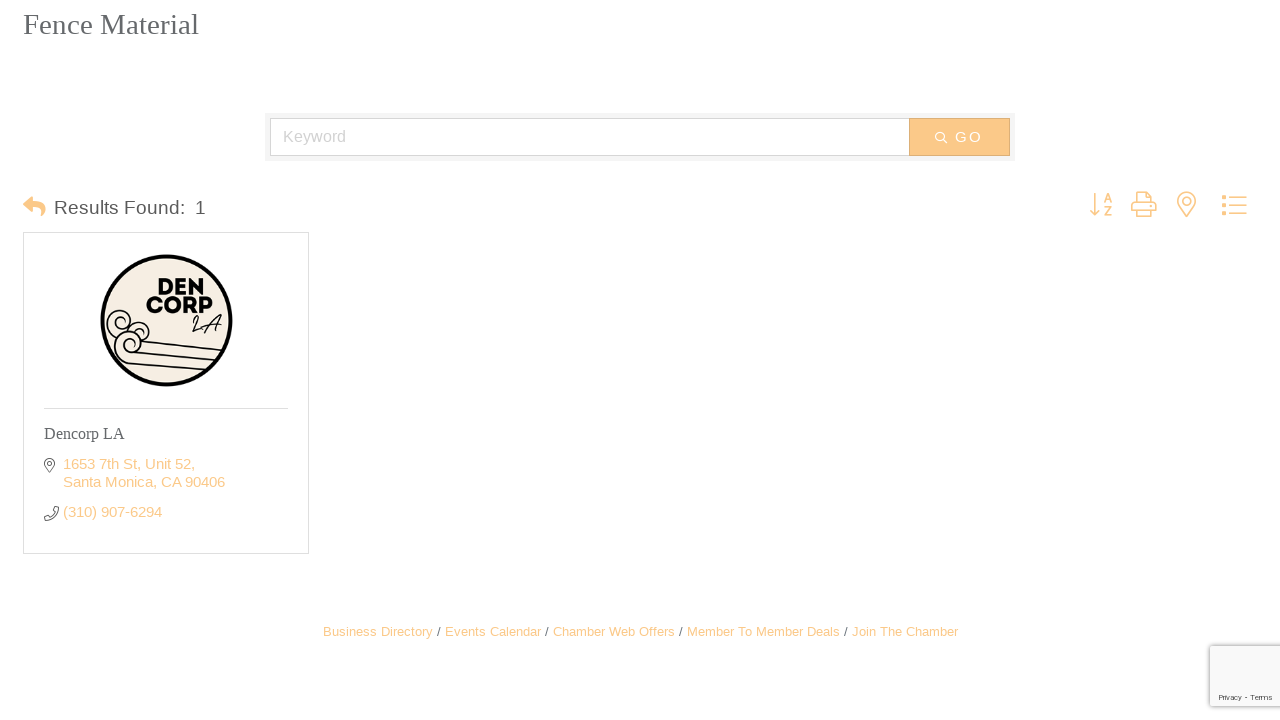

--- FILE ---
content_type: text/html; charset=utf-8
request_url: https://www.google.com/recaptcha/enterprise/anchor?ar=1&k=6LfI_T8rAAAAAMkWHrLP_GfSf3tLy9tKa839wcWa&co=aHR0cHM6Ly9tZW1iZXJzLnNtY2hhbWJlci56YW5pdHl1c2Fnb2xpdmV0ZXN0LmNvbTo0NDM.&hl=en&v=N67nZn4AqZkNcbeMu4prBgzg&size=invisible&anchor-ms=20000&execute-ms=30000&cb=slz0exytba17
body_size: 49681
content:
<!DOCTYPE HTML><html dir="ltr" lang="en"><head><meta http-equiv="Content-Type" content="text/html; charset=UTF-8">
<meta http-equiv="X-UA-Compatible" content="IE=edge">
<title>reCAPTCHA</title>
<style type="text/css">
/* cyrillic-ext */
@font-face {
  font-family: 'Roboto';
  font-style: normal;
  font-weight: 400;
  font-stretch: 100%;
  src: url(//fonts.gstatic.com/s/roboto/v48/KFO7CnqEu92Fr1ME7kSn66aGLdTylUAMa3GUBHMdazTgWw.woff2) format('woff2');
  unicode-range: U+0460-052F, U+1C80-1C8A, U+20B4, U+2DE0-2DFF, U+A640-A69F, U+FE2E-FE2F;
}
/* cyrillic */
@font-face {
  font-family: 'Roboto';
  font-style: normal;
  font-weight: 400;
  font-stretch: 100%;
  src: url(//fonts.gstatic.com/s/roboto/v48/KFO7CnqEu92Fr1ME7kSn66aGLdTylUAMa3iUBHMdazTgWw.woff2) format('woff2');
  unicode-range: U+0301, U+0400-045F, U+0490-0491, U+04B0-04B1, U+2116;
}
/* greek-ext */
@font-face {
  font-family: 'Roboto';
  font-style: normal;
  font-weight: 400;
  font-stretch: 100%;
  src: url(//fonts.gstatic.com/s/roboto/v48/KFO7CnqEu92Fr1ME7kSn66aGLdTylUAMa3CUBHMdazTgWw.woff2) format('woff2');
  unicode-range: U+1F00-1FFF;
}
/* greek */
@font-face {
  font-family: 'Roboto';
  font-style: normal;
  font-weight: 400;
  font-stretch: 100%;
  src: url(//fonts.gstatic.com/s/roboto/v48/KFO7CnqEu92Fr1ME7kSn66aGLdTylUAMa3-UBHMdazTgWw.woff2) format('woff2');
  unicode-range: U+0370-0377, U+037A-037F, U+0384-038A, U+038C, U+038E-03A1, U+03A3-03FF;
}
/* math */
@font-face {
  font-family: 'Roboto';
  font-style: normal;
  font-weight: 400;
  font-stretch: 100%;
  src: url(//fonts.gstatic.com/s/roboto/v48/KFO7CnqEu92Fr1ME7kSn66aGLdTylUAMawCUBHMdazTgWw.woff2) format('woff2');
  unicode-range: U+0302-0303, U+0305, U+0307-0308, U+0310, U+0312, U+0315, U+031A, U+0326-0327, U+032C, U+032F-0330, U+0332-0333, U+0338, U+033A, U+0346, U+034D, U+0391-03A1, U+03A3-03A9, U+03B1-03C9, U+03D1, U+03D5-03D6, U+03F0-03F1, U+03F4-03F5, U+2016-2017, U+2034-2038, U+203C, U+2040, U+2043, U+2047, U+2050, U+2057, U+205F, U+2070-2071, U+2074-208E, U+2090-209C, U+20D0-20DC, U+20E1, U+20E5-20EF, U+2100-2112, U+2114-2115, U+2117-2121, U+2123-214F, U+2190, U+2192, U+2194-21AE, U+21B0-21E5, U+21F1-21F2, U+21F4-2211, U+2213-2214, U+2216-22FF, U+2308-230B, U+2310, U+2319, U+231C-2321, U+2336-237A, U+237C, U+2395, U+239B-23B7, U+23D0, U+23DC-23E1, U+2474-2475, U+25AF, U+25B3, U+25B7, U+25BD, U+25C1, U+25CA, U+25CC, U+25FB, U+266D-266F, U+27C0-27FF, U+2900-2AFF, U+2B0E-2B11, U+2B30-2B4C, U+2BFE, U+3030, U+FF5B, U+FF5D, U+1D400-1D7FF, U+1EE00-1EEFF;
}
/* symbols */
@font-face {
  font-family: 'Roboto';
  font-style: normal;
  font-weight: 400;
  font-stretch: 100%;
  src: url(//fonts.gstatic.com/s/roboto/v48/KFO7CnqEu92Fr1ME7kSn66aGLdTylUAMaxKUBHMdazTgWw.woff2) format('woff2');
  unicode-range: U+0001-000C, U+000E-001F, U+007F-009F, U+20DD-20E0, U+20E2-20E4, U+2150-218F, U+2190, U+2192, U+2194-2199, U+21AF, U+21E6-21F0, U+21F3, U+2218-2219, U+2299, U+22C4-22C6, U+2300-243F, U+2440-244A, U+2460-24FF, U+25A0-27BF, U+2800-28FF, U+2921-2922, U+2981, U+29BF, U+29EB, U+2B00-2BFF, U+4DC0-4DFF, U+FFF9-FFFB, U+10140-1018E, U+10190-1019C, U+101A0, U+101D0-101FD, U+102E0-102FB, U+10E60-10E7E, U+1D2C0-1D2D3, U+1D2E0-1D37F, U+1F000-1F0FF, U+1F100-1F1AD, U+1F1E6-1F1FF, U+1F30D-1F30F, U+1F315, U+1F31C, U+1F31E, U+1F320-1F32C, U+1F336, U+1F378, U+1F37D, U+1F382, U+1F393-1F39F, U+1F3A7-1F3A8, U+1F3AC-1F3AF, U+1F3C2, U+1F3C4-1F3C6, U+1F3CA-1F3CE, U+1F3D4-1F3E0, U+1F3ED, U+1F3F1-1F3F3, U+1F3F5-1F3F7, U+1F408, U+1F415, U+1F41F, U+1F426, U+1F43F, U+1F441-1F442, U+1F444, U+1F446-1F449, U+1F44C-1F44E, U+1F453, U+1F46A, U+1F47D, U+1F4A3, U+1F4B0, U+1F4B3, U+1F4B9, U+1F4BB, U+1F4BF, U+1F4C8-1F4CB, U+1F4D6, U+1F4DA, U+1F4DF, U+1F4E3-1F4E6, U+1F4EA-1F4ED, U+1F4F7, U+1F4F9-1F4FB, U+1F4FD-1F4FE, U+1F503, U+1F507-1F50B, U+1F50D, U+1F512-1F513, U+1F53E-1F54A, U+1F54F-1F5FA, U+1F610, U+1F650-1F67F, U+1F687, U+1F68D, U+1F691, U+1F694, U+1F698, U+1F6AD, U+1F6B2, U+1F6B9-1F6BA, U+1F6BC, U+1F6C6-1F6CF, U+1F6D3-1F6D7, U+1F6E0-1F6EA, U+1F6F0-1F6F3, U+1F6F7-1F6FC, U+1F700-1F7FF, U+1F800-1F80B, U+1F810-1F847, U+1F850-1F859, U+1F860-1F887, U+1F890-1F8AD, U+1F8B0-1F8BB, U+1F8C0-1F8C1, U+1F900-1F90B, U+1F93B, U+1F946, U+1F984, U+1F996, U+1F9E9, U+1FA00-1FA6F, U+1FA70-1FA7C, U+1FA80-1FA89, U+1FA8F-1FAC6, U+1FACE-1FADC, U+1FADF-1FAE9, U+1FAF0-1FAF8, U+1FB00-1FBFF;
}
/* vietnamese */
@font-face {
  font-family: 'Roboto';
  font-style: normal;
  font-weight: 400;
  font-stretch: 100%;
  src: url(//fonts.gstatic.com/s/roboto/v48/KFO7CnqEu92Fr1ME7kSn66aGLdTylUAMa3OUBHMdazTgWw.woff2) format('woff2');
  unicode-range: U+0102-0103, U+0110-0111, U+0128-0129, U+0168-0169, U+01A0-01A1, U+01AF-01B0, U+0300-0301, U+0303-0304, U+0308-0309, U+0323, U+0329, U+1EA0-1EF9, U+20AB;
}
/* latin-ext */
@font-face {
  font-family: 'Roboto';
  font-style: normal;
  font-weight: 400;
  font-stretch: 100%;
  src: url(//fonts.gstatic.com/s/roboto/v48/KFO7CnqEu92Fr1ME7kSn66aGLdTylUAMa3KUBHMdazTgWw.woff2) format('woff2');
  unicode-range: U+0100-02BA, U+02BD-02C5, U+02C7-02CC, U+02CE-02D7, U+02DD-02FF, U+0304, U+0308, U+0329, U+1D00-1DBF, U+1E00-1E9F, U+1EF2-1EFF, U+2020, U+20A0-20AB, U+20AD-20C0, U+2113, U+2C60-2C7F, U+A720-A7FF;
}
/* latin */
@font-face {
  font-family: 'Roboto';
  font-style: normal;
  font-weight: 400;
  font-stretch: 100%;
  src: url(//fonts.gstatic.com/s/roboto/v48/KFO7CnqEu92Fr1ME7kSn66aGLdTylUAMa3yUBHMdazQ.woff2) format('woff2');
  unicode-range: U+0000-00FF, U+0131, U+0152-0153, U+02BB-02BC, U+02C6, U+02DA, U+02DC, U+0304, U+0308, U+0329, U+2000-206F, U+20AC, U+2122, U+2191, U+2193, U+2212, U+2215, U+FEFF, U+FFFD;
}
/* cyrillic-ext */
@font-face {
  font-family: 'Roboto';
  font-style: normal;
  font-weight: 500;
  font-stretch: 100%;
  src: url(//fonts.gstatic.com/s/roboto/v48/KFO7CnqEu92Fr1ME7kSn66aGLdTylUAMa3GUBHMdazTgWw.woff2) format('woff2');
  unicode-range: U+0460-052F, U+1C80-1C8A, U+20B4, U+2DE0-2DFF, U+A640-A69F, U+FE2E-FE2F;
}
/* cyrillic */
@font-face {
  font-family: 'Roboto';
  font-style: normal;
  font-weight: 500;
  font-stretch: 100%;
  src: url(//fonts.gstatic.com/s/roboto/v48/KFO7CnqEu92Fr1ME7kSn66aGLdTylUAMa3iUBHMdazTgWw.woff2) format('woff2');
  unicode-range: U+0301, U+0400-045F, U+0490-0491, U+04B0-04B1, U+2116;
}
/* greek-ext */
@font-face {
  font-family: 'Roboto';
  font-style: normal;
  font-weight: 500;
  font-stretch: 100%;
  src: url(//fonts.gstatic.com/s/roboto/v48/KFO7CnqEu92Fr1ME7kSn66aGLdTylUAMa3CUBHMdazTgWw.woff2) format('woff2');
  unicode-range: U+1F00-1FFF;
}
/* greek */
@font-face {
  font-family: 'Roboto';
  font-style: normal;
  font-weight: 500;
  font-stretch: 100%;
  src: url(//fonts.gstatic.com/s/roboto/v48/KFO7CnqEu92Fr1ME7kSn66aGLdTylUAMa3-UBHMdazTgWw.woff2) format('woff2');
  unicode-range: U+0370-0377, U+037A-037F, U+0384-038A, U+038C, U+038E-03A1, U+03A3-03FF;
}
/* math */
@font-face {
  font-family: 'Roboto';
  font-style: normal;
  font-weight: 500;
  font-stretch: 100%;
  src: url(//fonts.gstatic.com/s/roboto/v48/KFO7CnqEu92Fr1ME7kSn66aGLdTylUAMawCUBHMdazTgWw.woff2) format('woff2');
  unicode-range: U+0302-0303, U+0305, U+0307-0308, U+0310, U+0312, U+0315, U+031A, U+0326-0327, U+032C, U+032F-0330, U+0332-0333, U+0338, U+033A, U+0346, U+034D, U+0391-03A1, U+03A3-03A9, U+03B1-03C9, U+03D1, U+03D5-03D6, U+03F0-03F1, U+03F4-03F5, U+2016-2017, U+2034-2038, U+203C, U+2040, U+2043, U+2047, U+2050, U+2057, U+205F, U+2070-2071, U+2074-208E, U+2090-209C, U+20D0-20DC, U+20E1, U+20E5-20EF, U+2100-2112, U+2114-2115, U+2117-2121, U+2123-214F, U+2190, U+2192, U+2194-21AE, U+21B0-21E5, U+21F1-21F2, U+21F4-2211, U+2213-2214, U+2216-22FF, U+2308-230B, U+2310, U+2319, U+231C-2321, U+2336-237A, U+237C, U+2395, U+239B-23B7, U+23D0, U+23DC-23E1, U+2474-2475, U+25AF, U+25B3, U+25B7, U+25BD, U+25C1, U+25CA, U+25CC, U+25FB, U+266D-266F, U+27C0-27FF, U+2900-2AFF, U+2B0E-2B11, U+2B30-2B4C, U+2BFE, U+3030, U+FF5B, U+FF5D, U+1D400-1D7FF, U+1EE00-1EEFF;
}
/* symbols */
@font-face {
  font-family: 'Roboto';
  font-style: normal;
  font-weight: 500;
  font-stretch: 100%;
  src: url(//fonts.gstatic.com/s/roboto/v48/KFO7CnqEu92Fr1ME7kSn66aGLdTylUAMaxKUBHMdazTgWw.woff2) format('woff2');
  unicode-range: U+0001-000C, U+000E-001F, U+007F-009F, U+20DD-20E0, U+20E2-20E4, U+2150-218F, U+2190, U+2192, U+2194-2199, U+21AF, U+21E6-21F0, U+21F3, U+2218-2219, U+2299, U+22C4-22C6, U+2300-243F, U+2440-244A, U+2460-24FF, U+25A0-27BF, U+2800-28FF, U+2921-2922, U+2981, U+29BF, U+29EB, U+2B00-2BFF, U+4DC0-4DFF, U+FFF9-FFFB, U+10140-1018E, U+10190-1019C, U+101A0, U+101D0-101FD, U+102E0-102FB, U+10E60-10E7E, U+1D2C0-1D2D3, U+1D2E0-1D37F, U+1F000-1F0FF, U+1F100-1F1AD, U+1F1E6-1F1FF, U+1F30D-1F30F, U+1F315, U+1F31C, U+1F31E, U+1F320-1F32C, U+1F336, U+1F378, U+1F37D, U+1F382, U+1F393-1F39F, U+1F3A7-1F3A8, U+1F3AC-1F3AF, U+1F3C2, U+1F3C4-1F3C6, U+1F3CA-1F3CE, U+1F3D4-1F3E0, U+1F3ED, U+1F3F1-1F3F3, U+1F3F5-1F3F7, U+1F408, U+1F415, U+1F41F, U+1F426, U+1F43F, U+1F441-1F442, U+1F444, U+1F446-1F449, U+1F44C-1F44E, U+1F453, U+1F46A, U+1F47D, U+1F4A3, U+1F4B0, U+1F4B3, U+1F4B9, U+1F4BB, U+1F4BF, U+1F4C8-1F4CB, U+1F4D6, U+1F4DA, U+1F4DF, U+1F4E3-1F4E6, U+1F4EA-1F4ED, U+1F4F7, U+1F4F9-1F4FB, U+1F4FD-1F4FE, U+1F503, U+1F507-1F50B, U+1F50D, U+1F512-1F513, U+1F53E-1F54A, U+1F54F-1F5FA, U+1F610, U+1F650-1F67F, U+1F687, U+1F68D, U+1F691, U+1F694, U+1F698, U+1F6AD, U+1F6B2, U+1F6B9-1F6BA, U+1F6BC, U+1F6C6-1F6CF, U+1F6D3-1F6D7, U+1F6E0-1F6EA, U+1F6F0-1F6F3, U+1F6F7-1F6FC, U+1F700-1F7FF, U+1F800-1F80B, U+1F810-1F847, U+1F850-1F859, U+1F860-1F887, U+1F890-1F8AD, U+1F8B0-1F8BB, U+1F8C0-1F8C1, U+1F900-1F90B, U+1F93B, U+1F946, U+1F984, U+1F996, U+1F9E9, U+1FA00-1FA6F, U+1FA70-1FA7C, U+1FA80-1FA89, U+1FA8F-1FAC6, U+1FACE-1FADC, U+1FADF-1FAE9, U+1FAF0-1FAF8, U+1FB00-1FBFF;
}
/* vietnamese */
@font-face {
  font-family: 'Roboto';
  font-style: normal;
  font-weight: 500;
  font-stretch: 100%;
  src: url(//fonts.gstatic.com/s/roboto/v48/KFO7CnqEu92Fr1ME7kSn66aGLdTylUAMa3OUBHMdazTgWw.woff2) format('woff2');
  unicode-range: U+0102-0103, U+0110-0111, U+0128-0129, U+0168-0169, U+01A0-01A1, U+01AF-01B0, U+0300-0301, U+0303-0304, U+0308-0309, U+0323, U+0329, U+1EA0-1EF9, U+20AB;
}
/* latin-ext */
@font-face {
  font-family: 'Roboto';
  font-style: normal;
  font-weight: 500;
  font-stretch: 100%;
  src: url(//fonts.gstatic.com/s/roboto/v48/KFO7CnqEu92Fr1ME7kSn66aGLdTylUAMa3KUBHMdazTgWw.woff2) format('woff2');
  unicode-range: U+0100-02BA, U+02BD-02C5, U+02C7-02CC, U+02CE-02D7, U+02DD-02FF, U+0304, U+0308, U+0329, U+1D00-1DBF, U+1E00-1E9F, U+1EF2-1EFF, U+2020, U+20A0-20AB, U+20AD-20C0, U+2113, U+2C60-2C7F, U+A720-A7FF;
}
/* latin */
@font-face {
  font-family: 'Roboto';
  font-style: normal;
  font-weight: 500;
  font-stretch: 100%;
  src: url(//fonts.gstatic.com/s/roboto/v48/KFO7CnqEu92Fr1ME7kSn66aGLdTylUAMa3yUBHMdazQ.woff2) format('woff2');
  unicode-range: U+0000-00FF, U+0131, U+0152-0153, U+02BB-02BC, U+02C6, U+02DA, U+02DC, U+0304, U+0308, U+0329, U+2000-206F, U+20AC, U+2122, U+2191, U+2193, U+2212, U+2215, U+FEFF, U+FFFD;
}
/* cyrillic-ext */
@font-face {
  font-family: 'Roboto';
  font-style: normal;
  font-weight: 900;
  font-stretch: 100%;
  src: url(//fonts.gstatic.com/s/roboto/v48/KFO7CnqEu92Fr1ME7kSn66aGLdTylUAMa3GUBHMdazTgWw.woff2) format('woff2');
  unicode-range: U+0460-052F, U+1C80-1C8A, U+20B4, U+2DE0-2DFF, U+A640-A69F, U+FE2E-FE2F;
}
/* cyrillic */
@font-face {
  font-family: 'Roboto';
  font-style: normal;
  font-weight: 900;
  font-stretch: 100%;
  src: url(//fonts.gstatic.com/s/roboto/v48/KFO7CnqEu92Fr1ME7kSn66aGLdTylUAMa3iUBHMdazTgWw.woff2) format('woff2');
  unicode-range: U+0301, U+0400-045F, U+0490-0491, U+04B0-04B1, U+2116;
}
/* greek-ext */
@font-face {
  font-family: 'Roboto';
  font-style: normal;
  font-weight: 900;
  font-stretch: 100%;
  src: url(//fonts.gstatic.com/s/roboto/v48/KFO7CnqEu92Fr1ME7kSn66aGLdTylUAMa3CUBHMdazTgWw.woff2) format('woff2');
  unicode-range: U+1F00-1FFF;
}
/* greek */
@font-face {
  font-family: 'Roboto';
  font-style: normal;
  font-weight: 900;
  font-stretch: 100%;
  src: url(//fonts.gstatic.com/s/roboto/v48/KFO7CnqEu92Fr1ME7kSn66aGLdTylUAMa3-UBHMdazTgWw.woff2) format('woff2');
  unicode-range: U+0370-0377, U+037A-037F, U+0384-038A, U+038C, U+038E-03A1, U+03A3-03FF;
}
/* math */
@font-face {
  font-family: 'Roboto';
  font-style: normal;
  font-weight: 900;
  font-stretch: 100%;
  src: url(//fonts.gstatic.com/s/roboto/v48/KFO7CnqEu92Fr1ME7kSn66aGLdTylUAMawCUBHMdazTgWw.woff2) format('woff2');
  unicode-range: U+0302-0303, U+0305, U+0307-0308, U+0310, U+0312, U+0315, U+031A, U+0326-0327, U+032C, U+032F-0330, U+0332-0333, U+0338, U+033A, U+0346, U+034D, U+0391-03A1, U+03A3-03A9, U+03B1-03C9, U+03D1, U+03D5-03D6, U+03F0-03F1, U+03F4-03F5, U+2016-2017, U+2034-2038, U+203C, U+2040, U+2043, U+2047, U+2050, U+2057, U+205F, U+2070-2071, U+2074-208E, U+2090-209C, U+20D0-20DC, U+20E1, U+20E5-20EF, U+2100-2112, U+2114-2115, U+2117-2121, U+2123-214F, U+2190, U+2192, U+2194-21AE, U+21B0-21E5, U+21F1-21F2, U+21F4-2211, U+2213-2214, U+2216-22FF, U+2308-230B, U+2310, U+2319, U+231C-2321, U+2336-237A, U+237C, U+2395, U+239B-23B7, U+23D0, U+23DC-23E1, U+2474-2475, U+25AF, U+25B3, U+25B7, U+25BD, U+25C1, U+25CA, U+25CC, U+25FB, U+266D-266F, U+27C0-27FF, U+2900-2AFF, U+2B0E-2B11, U+2B30-2B4C, U+2BFE, U+3030, U+FF5B, U+FF5D, U+1D400-1D7FF, U+1EE00-1EEFF;
}
/* symbols */
@font-face {
  font-family: 'Roboto';
  font-style: normal;
  font-weight: 900;
  font-stretch: 100%;
  src: url(//fonts.gstatic.com/s/roboto/v48/KFO7CnqEu92Fr1ME7kSn66aGLdTylUAMaxKUBHMdazTgWw.woff2) format('woff2');
  unicode-range: U+0001-000C, U+000E-001F, U+007F-009F, U+20DD-20E0, U+20E2-20E4, U+2150-218F, U+2190, U+2192, U+2194-2199, U+21AF, U+21E6-21F0, U+21F3, U+2218-2219, U+2299, U+22C4-22C6, U+2300-243F, U+2440-244A, U+2460-24FF, U+25A0-27BF, U+2800-28FF, U+2921-2922, U+2981, U+29BF, U+29EB, U+2B00-2BFF, U+4DC0-4DFF, U+FFF9-FFFB, U+10140-1018E, U+10190-1019C, U+101A0, U+101D0-101FD, U+102E0-102FB, U+10E60-10E7E, U+1D2C0-1D2D3, U+1D2E0-1D37F, U+1F000-1F0FF, U+1F100-1F1AD, U+1F1E6-1F1FF, U+1F30D-1F30F, U+1F315, U+1F31C, U+1F31E, U+1F320-1F32C, U+1F336, U+1F378, U+1F37D, U+1F382, U+1F393-1F39F, U+1F3A7-1F3A8, U+1F3AC-1F3AF, U+1F3C2, U+1F3C4-1F3C6, U+1F3CA-1F3CE, U+1F3D4-1F3E0, U+1F3ED, U+1F3F1-1F3F3, U+1F3F5-1F3F7, U+1F408, U+1F415, U+1F41F, U+1F426, U+1F43F, U+1F441-1F442, U+1F444, U+1F446-1F449, U+1F44C-1F44E, U+1F453, U+1F46A, U+1F47D, U+1F4A3, U+1F4B0, U+1F4B3, U+1F4B9, U+1F4BB, U+1F4BF, U+1F4C8-1F4CB, U+1F4D6, U+1F4DA, U+1F4DF, U+1F4E3-1F4E6, U+1F4EA-1F4ED, U+1F4F7, U+1F4F9-1F4FB, U+1F4FD-1F4FE, U+1F503, U+1F507-1F50B, U+1F50D, U+1F512-1F513, U+1F53E-1F54A, U+1F54F-1F5FA, U+1F610, U+1F650-1F67F, U+1F687, U+1F68D, U+1F691, U+1F694, U+1F698, U+1F6AD, U+1F6B2, U+1F6B9-1F6BA, U+1F6BC, U+1F6C6-1F6CF, U+1F6D3-1F6D7, U+1F6E0-1F6EA, U+1F6F0-1F6F3, U+1F6F7-1F6FC, U+1F700-1F7FF, U+1F800-1F80B, U+1F810-1F847, U+1F850-1F859, U+1F860-1F887, U+1F890-1F8AD, U+1F8B0-1F8BB, U+1F8C0-1F8C1, U+1F900-1F90B, U+1F93B, U+1F946, U+1F984, U+1F996, U+1F9E9, U+1FA00-1FA6F, U+1FA70-1FA7C, U+1FA80-1FA89, U+1FA8F-1FAC6, U+1FACE-1FADC, U+1FADF-1FAE9, U+1FAF0-1FAF8, U+1FB00-1FBFF;
}
/* vietnamese */
@font-face {
  font-family: 'Roboto';
  font-style: normal;
  font-weight: 900;
  font-stretch: 100%;
  src: url(//fonts.gstatic.com/s/roboto/v48/KFO7CnqEu92Fr1ME7kSn66aGLdTylUAMa3OUBHMdazTgWw.woff2) format('woff2');
  unicode-range: U+0102-0103, U+0110-0111, U+0128-0129, U+0168-0169, U+01A0-01A1, U+01AF-01B0, U+0300-0301, U+0303-0304, U+0308-0309, U+0323, U+0329, U+1EA0-1EF9, U+20AB;
}
/* latin-ext */
@font-face {
  font-family: 'Roboto';
  font-style: normal;
  font-weight: 900;
  font-stretch: 100%;
  src: url(//fonts.gstatic.com/s/roboto/v48/KFO7CnqEu92Fr1ME7kSn66aGLdTylUAMa3KUBHMdazTgWw.woff2) format('woff2');
  unicode-range: U+0100-02BA, U+02BD-02C5, U+02C7-02CC, U+02CE-02D7, U+02DD-02FF, U+0304, U+0308, U+0329, U+1D00-1DBF, U+1E00-1E9F, U+1EF2-1EFF, U+2020, U+20A0-20AB, U+20AD-20C0, U+2113, U+2C60-2C7F, U+A720-A7FF;
}
/* latin */
@font-face {
  font-family: 'Roboto';
  font-style: normal;
  font-weight: 900;
  font-stretch: 100%;
  src: url(//fonts.gstatic.com/s/roboto/v48/KFO7CnqEu92Fr1ME7kSn66aGLdTylUAMa3yUBHMdazQ.woff2) format('woff2');
  unicode-range: U+0000-00FF, U+0131, U+0152-0153, U+02BB-02BC, U+02C6, U+02DA, U+02DC, U+0304, U+0308, U+0329, U+2000-206F, U+20AC, U+2122, U+2191, U+2193, U+2212, U+2215, U+FEFF, U+FFFD;
}

</style>
<link rel="stylesheet" type="text/css" href="https://www.gstatic.com/recaptcha/releases/N67nZn4AqZkNcbeMu4prBgzg/styles__ltr.css">
<script nonce="z8LZraIFIbEEWTUgEY1Q8w" type="text/javascript">window['__recaptcha_api'] = 'https://www.google.com/recaptcha/enterprise/';</script>
<script type="text/javascript" src="https://www.gstatic.com/recaptcha/releases/N67nZn4AqZkNcbeMu4prBgzg/recaptcha__en.js" nonce="z8LZraIFIbEEWTUgEY1Q8w">
      
    </script></head>
<body><div id="rc-anchor-alert" class="rc-anchor-alert"></div>
<input type="hidden" id="recaptcha-token" value="[base64]">
<script type="text/javascript" nonce="z8LZraIFIbEEWTUgEY1Q8w">
      recaptcha.anchor.Main.init("[\x22ainput\x22,[\x22bgdata\x22,\x22\x22,\[base64]/[base64]/[base64]/[base64]/[base64]/[base64]/KGcoTywyNTMsTy5PKSxVRyhPLEMpKTpnKE8sMjUzLEMpLE8pKSxsKSksTykpfSxieT1mdW5jdGlvbihDLE8sdSxsKXtmb3IobD0odT1SKEMpLDApO08+MDtPLS0pbD1sPDw4fFooQyk7ZyhDLHUsbCl9LFVHPWZ1bmN0aW9uKEMsTyl7Qy5pLmxlbmd0aD4xMDQ/[base64]/[base64]/[base64]/[base64]/[base64]/[base64]/[base64]\\u003d\x22,\[base64]\\u003d\\u003d\x22,\x22w57Du8K2I8KFw5xcw4UzDcKtwqQ+woXDtxRUDAZlwqwDw4fDtsKIwq3CrWN+wrtpw4rDqnHDvsOJwrokUsOBLzjClmE6Ym/DrsOvGsKxw4FQXHbChT8+SMOLw73CssKbw7vCjMKJwr3CoMO8EgzCssKGc8KiwqbCuDJfAcO4w5TCg8KrwqnCrFvCh8OOKDZeacO8C8KqXwpycMOFDh/Cg8KAJhQTw4U7YkVIwoHCmcOGw7/DrMOcTxJRwqIFwokHw4TDkw8/woAOwrHCpMOLSsKRw5LClFbCqcKRIRM1QMKXw5/[base64]/Dplx/M2F2w4HCmQcjTlN5LwTCjV5Dw4zDnELCgTzDusKuwpjDjkk8wrJAV8Oxw5DDs8KPwrfDhEsxw6dAw5/DvcKcAWA5wqDDrsO6wr3CoxzCgsO7MQpwwpptUQEsw5fDnB8Tw6BGw5wmWsKlfWADwqhaCcOKw6oHH8KqwoDDtcOpwpoKw5DCv8OZWsKUw7TDgcOSM8OwXMKOw5QewqPDmTFyL0rChDANBRTDtsK1wozDlMOiwrzCgMONwr/Ci09uw4PDlcKXw7XDuxVTI8O8QigGYBHDnzzDuEfCscK9c8OBexUtHsOfw4lbR8KSI8OVwrAOFcKxwqbDtcKpwpYwWX4BRmwuwrDDthIKOMKGYl3DqcOsWVjDtz/[base64]/Dn8Kjw54Kw5h5AMOyVMOZQcKowqlbDgdgdcKOf8OuwrXClExiOHjDicOpJBRjc8KxccO4JBdZAMKEwrpfw6ViDkfCr3sJwrrDmB5OcglHw7fDmsKYwrkUBG/DpMOkwqcBehVZw4YYw5V/[base64]/w5vDvsKMwr0IGFjDhUXDisOqMmrCicOIw7olB8O2wq7DtiARw5g6woLCoMOIw70rw45lDHHClzonw68vwp/DvMOjKFvDl3MRMG3CtMOuwrcuwqTCm17DrMOQw4XCt8KzEQ0awoZ6w5MYA8OuBsK4w6TCscOgwoPCqMOZwqIERk3Cgk98HD9vw49CCsKjw7BuwqhpwqvDmMKqSMOcHBPDnEzDsnTClMOBeW47w7jCkcOmeGzDhV8wwprCk8KBw7TDr048wpMSOELCncO/wpdxwqlZwoU4wojChBDDhsKFUB7Dsl0iPTLDqcObw7nCtsKoLEhswoHDtsOtwrdLw6cmw6NHETjDplvDsMK0wprDl8K2w7oDw4fCmVnChghCwr/CvMKKUgVMwoUfw6TCvU8SUMOue8OnE8OvRMOpw7/DmlXDr8Kpw57Co1QeEcKGKsK7NUbDlBtfecKUcMKfw6HDkVgsRzXDkcKRwqXDmsKIwq44JQrDpi3Cm3USP0w7w5hVFsOQw4bDscK/[base64]/worDp340wprCtsKTw6nDrX3DtWXDqyDCulUAwrXCslsLKcKDCS/DrMOML8KDw7zCoTMHQsKUNkbDu2fCvRQww5xvw6DCjAXDl0PDqmzCq2REYcOkAMKEJ8OPe3LDo8Omwp97w7TDq8ObwqnCmMO4wr3CksOLwp3DmsOJw6o4Q3JZZF3CrsK0FE1Lwq8Vw4gXwrfCnjvCp8OlD13CoSDCknvCqEJfeQPDmAR5ZhExwr8dw5YXRw/DncOGw5jDvsOMEDlPw6J3EsKVw7cXwrJ1VcKNw7jCij4rw6t1woLDhApWw5ZcwpPDoRzDgG3CiMO/w57CjsKbZsO/woHDg1IPwpMGwq9Mwr9tfcO1w7RAL05aNCvDpE/CjMOzw6fCqhLDpMKRMBfDmMKUw7bCs8Ojw6HClcKiwqgSwqIawppYSQZ+w6dtwoQywqrDkz/[base64]/wo8Rw51nw6VOFsOERFTClHRLw6IwDWNUIW/[base64]/VcKtIsKnwqTDmRDDt8KoQ3taPcOSwpJGwq3CmXZYecKOwpIKMTvCgQR6Y0ccTW3DkcKCw6nDlV/[base64]/JcOpXcO6wpdtW8KAXsK7wq50wqLCnsORw6jDjmHDrsO9VQYEQ8Ouwp/DhMOUAcOSwrTCikEqw7sXw6pAwoLDpUXDqMOkQMKvUsKeWcOjCcKYJsOGw7XDt2jDtcKQw4LCsVrCtU/[base64]/DqA7DiCjCqMK+wpLCijQCwrnCrnHChxnCr8KPAsOBdsKuwpjCpMOyFcKqw5/CjcOhA8KDw6oYw6c6XcOHNMKVBMOxwpc3B03Ct8OswqnDih18UFjChcOyJMOYwr1QEsKCw7TDlsK+wpTCjcKIwoTCnzbCrcO/XcKQPcO+R8K3wrhrHMOuwo5Zw7ZOw5FITEXDqsOLHcO7AxPDosKhw7vCmkoWwqMlcyApwprDoBrCu8Kzw7wawodfFSXCocO3PcOGVzMhAMO3w5nCjEPDoUvCq8OdfMOqwrtPw7/DvS5yw59fw7fDmMKncWMMw5xLcsKJD8OlFDJpw4TDk8OaZAJ1wrbCoWs0w7YcF8O6wqI2wq4Kw4pNJ8Ksw5c4w6UHXwJlLsO6wr45woTCvXcDLEbDsht/wqPDkcK2wrUuwoHDtVVtd8KxUMKZa0MNw74uw5fClcOTJMOqwpMsw50Cf8K/w7YveDxgEMKFA8KUw4PCr8OPBcOFTk/Dtm9zNg4QQkJwwrTCo8OUEMKVA8OYw7PDhRTChlXCvgFNwqVCw7TDh1cGIzFYVsOncj89w4zCqn7DrMKIw6NZwrvCvcK1w7fClcKMw40owo/CgHNWwprCmMO/w7PDo8Otw4nCrGUQwpx/wpfCl8OLwojCiknClsOcwqh3LmZAEGbDpixoVlfCqyrDkTkYKcKAwqXCoV/[base64]/ChVc4VT/DhcKjBDkkOFXDg8OAw7UDw6/Dqk3DhXXDnDvCusObS2QrGlQqHVgrRcKKw6dNAxwDYcK/[base64]/[base64]/Dh8KuwoYhw6h5PVfCqsKZw5HDtHDCtMK0ecO3FAFZwqjCigcPexUfwo1Dw4/CicOSwqXDgsOnwrHCsTTCpcK3w7Q0w7sXw71AN8KGw4vDumbClQHCih1pD8KbC8KkAlw7w4xTVMOhwpYRwrVrWsK0wp4Uw4tiesOZwr9iLsOWTMKsw4wfw68hIcOfw4U4cUwtaGdkw6AHCSzDt1xjwq/Cv0vDvsKcIg3CksK7wpbDksOAwoUOwqZYPTswNgZ3PcOAw5EjAXgUwqJRcMKYw4/CocOKb07Dg8KPw5MbNDrCnkMRwrBxw4ZbP8K5w4fCkDNMGsOMwpYNw6PDtmLCisKHMsKdFcKLXl3DkkDCusKQw5TDjxwAKMKLwp7CkcOjT33DgsK+w4wLworDosK5GcOUw5bDjcKewpHCp8KQwoPCi8OSCsOLw5vDmXA4BU/[base64]/CuMOsGynCqMKpE8K+wo/Ch1dmccKkLMOGW8KeFcOgwqTDhFLCucK+QXoNwqFRLsOmLlgVKsKsL8OQw4rDuMKIw6TDg8OpFcKcACF5wrjDkcKsw5hdw4fCoHDCtMK4w4fCrVHDikjDtkp3w4/Drkgpw6nClTHChnFhw7jCpzXDnsOwCGzCpcOYw7AsasK2Ons6HcKQw4tww5PDicKQw7fCjxJdSMO0w4nDpsKQwqF4w6U0W8KyVkTDoWjCjcK/wpDCnMKywpNVwqbDgEjCvyLCkcO+w55rdGxIalDCqXHCmwXCsMKswp/Dj8OhG8OjYsOHw40LHcK7wqpfwo9Vwr5fwqRCBMOzw6fCqiTDh8KfTWdEeMK9wo/CpyVPwpIzacKRAMK0TCLDhidVBGbDqWhLw7NHJ8KoCMOQwrrCs17DhiDCpcKvKsOswrbCvDzCignCsBDCrCxIecKawp/CsnYnwqdtwr/CjFlaXkZrJ14kwqDCrWXDg8KGYk3CoMOiQ0R6wrQcw7AtwqNaw67CsHAvwqHDtw/Cu8K8PFnCpn0bwrbCkWspPULDvyMMYMKXW0jCpyJ3w7rDrsO3w4Q/[base64]/[base64]/PsO/BcKGw5cNK1p7wqBtGU/CvRjDoMK/w4EbwrM2wqY4D23CscK/XVU/wojDuMKYwp0OwrHDv8OOwodHeV0Ew4RGwoHCi8KHcMKSwrRtTMOpw4RNDMOuw75nMh7CsUPCrwDCmcKJVMO3w7jDpzNhwpQuw5Ipw4x7w71ZwoVfwpsVwq7CgQfCliTCuFrCmh5ywpZkA8KSwpBpNhRoMwg+w6FNwqkzwq/CvA5ubMK0NsKWYMOXw77DtSNFMMOcw7rCvMO4w6zCtcKsw6vDlVRywrM1GCPCrcK1w4EaEsK4fUNTwoQfN8Omwo/[base64]/DvMObasOcw7/CjsKLMHIYdMO8w4hHbQMqwp9pJU3Cn8K6BsOMwrc6esO8wr87w53Cj8KNwrrDmMKOwo7CscKMF1nCoR98wrPClxnDqkjChsKEL8O2w7JILcKpw4kkUMOCw5FSeFgswpJTwovCqcKfw6jDk8O1bQ0jcsKywqbCoUrCpcOcWMKXwr/Dt8Olw5nCozjCvMOOwo5FBcO1NUIBGcOIMUfDsnc6F8OXM8KnwqxHPsO5wovCpDYtLHcnw5JvwrXDtcOUwovCj8KCFhhUYsOTw6U9wp7CoGFJRMKPwqHCs8KlPzJjFcOkw495woLCnsKwdUDCth3CucK/[base64]/DslTDgw/[base64]/CuWokOsKawofCuDvCuH1AcFnDqcKWb3nCpmbCqcOsCnkeDz7DiBDCssONTSjDugrDocK0cMKGw7s+w5fCmMKOwqFGw57DlyN7wq7ChD7CojfDucO0w6VZUBTClMOHwobCkR/CscKEB8O1w4oNIsOeMVfCkMKywpzDvG7DlWZOwr9lT3EkUBI+wqcaw5TCg2cLQMKhwotwLMKkw7/DlMKowpjDs14Twr4yw7ZTwqxCYmfDgHA4fMOxwqjCl1fDuxhgCmvCsMO5F8Kfw6HDqF7ClV1iw6oowqfCmxfDt1nCnMObMMKgwpU2K0vCncOzS8KIYsKXR8ODU8O1M8Kiw6LCsGllw41KIlglwpMPwpc/K30GFMKIM8OEw7nDtsKSdX/CnDZHfh3DlDzCr1LChsKqX8KOS2XDuB0HTcKRwpDCg8Kxw4EyWHFgwpRMRznDmm5TwqIEw5FiwpzDr2LDhsKBw57Dk3PDpihcwqrCjMOnYMOMCE7Dg8Kpw54+wp/[base64]/[base64]/DkMKSOG09wqodw6oxwpg0w49gEsKhY8KbTcOswq4hw5s3wqzDvERQwooxw5nChiLCnhYvSDNCw7VoPMKlwprCocOowr7DkMK5w7cXwrhxw4Jcw6QVw6/Dl3HCssKaJsKwTGtPW8KvwoRDfMO5BChzTsOuQy7CpRMEwqF/UsKNNmDDrjHCisOnBMODw4vDpyXDmS/DmVxiOsOtw6jCrkZcTXDCnsKyMMKBw4oGw5BVw7rCscK1Fks5DFZ6McK7AsOdJcOKaMO8VThADT80woAEP8KfaMKId8Kiw4vDmMO1w50gwo7Cli0Ww4Abw6DCiMK8TsKJN2YUwpzChTRfSGF5PRUyw5kdWcOHw6/ChDHDsHDDp0kALMObI8K5w5/DjsK7dh7DlcKIcl3Dn8O8P8OIE31rOcOJwpbDv8KXwrzDpFTDscONV8Krw67Dt8KRQ8KyBMKkw4UNCnE+w7/Cg0PCi8OWQ27DvVXCsSQVw7TDry9pBcKHwrTChznCojZDw7ESwqHCp1fCoVjDqWXDosKMKsO9w5RDXsOiOkrDkMKAw5rCtlQzMsOpw5/CuC/Co0lQZMKBQkzDnsOISwDCr2zDsMK+E8K4wotxBX/CujvCpQdkw4rDlHvDp8OjwqhRCjFxQhFGMSAKM8Oqw404fm3ClMOUw5TDisOWw6fDlmbDksKew4nDqMKOw7s9PSvDsWtbw7vDgcOqVMOqw73Drz/CnUInw54owqZSMMO6wrPDhsKkazZvKjrCnTdXwrzDs8Knw6QkYnnDiW4Dw5JpGMOiwpTCnHcjw6t2QMO1wpwdwpI5VCZXwrUTNAAODSjCr8Ogw54tw57Cplt4HcKrZsKawpx2AQLCiGIBw7kbIsOEwq8TMB/DlMKbwrEtSFYTworChkoZGX1DwpB7S8KtXcOcaVlhTsK9PgTDuS7CpyVwQT4fe8KRw6TCr3A1w4QAKhQiw7hAP2TCgBrCiMKTU1FDbsOFA8OHwrAjwqnCpsKmfW9+wpzCo1J1wqMAJ8OEfjc/[base64]/CqsKMbVnDhsKVw4bCs8KQw4JzwrwPbFUqwoXDp182MMKddcKtQMK3w4EiRDTCtWh7EmtNw7vCk8Kww5U2V8KRIAV+DjggWcOnWigIGMO5C8OFDHpHWMKqw53CvsOWwo3CmsKPNRHDrsKiwqnChjAHw5RewobDi0fDq1/DlMO0w6nCmFpFf2hUw5F+PAjDiFvCt0VFB31FEcKYcsKIw43CkkY7LTfCtMKrw6DDphXDtMKFw6TChgJYw6JWf8OwJip8ScO6W8OSw6/Dug/CkhYBCm7CvsOLAzhCaUo/w7/[base64]/CjsOoMcOAw6xswqzDrSTCuSvCpsK7w4rCuMOPJsKUwpYkw6vDqcOAw5Uzw4PDgAzCvzTDvEE+wpLCrFLCrQA1XsKMesObw5UOw4jCnMK2ZsKwKmxzMMOPw4PDq8Osw4jDn8OCw5jDgcOhZsKdaQ7Dk2vDqcOiw6/[base64]/DswHCqH/Dg2kRKmjDhcOZwqxOI2HCnnh1M0YVwoNyw67DsxduTsOOw4xidsKePj4xw5MxdsKLw4kTwrQSEGtbCMOUwpRYKnrDjsOhL8Kqw61+NsOnw51TaGbDhwDClzPCr1fDv1MYwrE2TcOtw4QKw7wpNl7Cu8OQIcKqw4/DqUrDnCl0w57Duk7DgQ3CosOrw4zDsgQMdS7Dv8KWwrYjwp5wK8OBNxXDrcOewojDviJRM3/DisOOw4hfKk/CscOmwq9/w5zDhMOUIidZGsOnw4tHwrHDg8OZH8KLw7/CpMKuw49GWmxpwpLCtC/ChcKYwo/[base64]/CgMOEdcKvw5sOwoQ7QFQEw5EWwqMrH8KqfcK3TRduwq7DgcKLw5PCjMKSUsOGw5XDisK5dsKNWBDCoy3DgErCpWrDjMK+wr/DtsORwpTDjwx4FRYHRsOmw6LChgNwwqFueVTCpj/DpcKhwojCkkLCjQXCmsKJw6XDlMKGw5LDiQYFcMOobsKQPyvDii/CsnnDlMOgdy3CrysNwr1fw7zCmsKtLHlfwqMyw4XCvnzDonvDngvDqsOLDRjCoUkYOFsFw4FIw7vDksOCUBFww4AVdXAIexc/DCfDvMKKwo7Dq03CtnMXKBEWwoPDlUfDiV/CjMKFD3XDosKJWEbCq8KgCW41CxIuJypHIRjDkW1JwqhCwqESMsOGdMK3wrHDnBRkCMOcH0XCssKZwo3Cg8OQwp/DkcOsw5XDkADDrMKvbMK9wrRWw6/CnmvCkn3Di01Ew7NRTsOnPE/DmcKjw4BsU8KDOmnCoSk2w6bDqMOcY8KkwoNyKsOkwrkNXMKewrI0E8KnYMOhJBswwofDqgXCssOFNsKmwp3CmsOWwr41w53CmWDCrMO+w6rCv0jDsMOywqx0w5/DkxNYw4BlDmDCoMOGwqvCpBU+UMOIecKBBzZ7L0LDoMKHw4DCgsKuwq57wqTDgMOyZCUxwq7CkUnCh8ORwrx+D8O/wobDsMKfIDLDqsKBFS/CqhMcworCvQs/w4dIwrQsw5ksw4zDssKRGMKpwrdJbxEeAMOzw4IQwqIRegtAHg/CkgzCqGhsw5zDjyE1CnMgwox4w5fDtMO8FsKaw47Cp8KTLsO5K8OOwpEHw67CrmZ2wrlVwp9HEcO7w47CscODRX3Cu8KKwqVAOMOfwpbDkMKeBcO/[base64]/Ds23DtFlWZcK5fMK1CMKLw74hSmoSI8OnNhnCuwU9AsO+w6o9XwAPw6/Dt0/DjMK9ecOawr/DnXvChMOGw5/ChEI0woDCrjrDq8O6wq9xTMKSF8OXw63CtW51CcKCw5BlDsOfw6JiwqhKHGVAwojCt8O2wrwXUsOJw5bCkSFURsOowrQjJcKuwowPOcO/w53CrDLCg8OtZsOQOgHDjBAKw7/CrmDCr1cgw7JtQAlHXwF9w65jWxlAw47DgFdaMcO+b8KUFA1/CR7Dp8Kew7hSwoPDmVMDwrHCniZpJcOPSMKlT1fCuHTDpsK0EcKDw6jDjsOZD8O4EMKwOzk5w658wrPCtCRJVcKkwq40wonCnsK0FWrDocOqwrBbFX7Dh31HwofCglvDqsOBecOiTcKcL8OhBDfDt3kNL8KoQsOFwrzDrkpXFsKewqY3G1/Cj8Kfwo7CgMO4En4wwoLDrm/DkCURw7Arw5t3wr/[base64]/KcORwoDCnWR7YhtWwrUjCHfCvcKlwoRdwokgwq/Dp8KIw5UawrhjwpjDhsKuw7/CiEvDncOhVBR0DH9Vwo5CwpAwRsOrw4LDvUdGHh3DncKHwpZ5wq8yRsOpw75LV2vCnx5LwoRwwonChBnChXkZw4zCvG/CnQHCj8Omw4YYNC8iw7tCJ8KAcsOew6vChU7CuzLCnDDDjMOrw4jDn8KQc8OqCsOpw4RlwpAbDHdHfMO3EsOYwpMVQFF6OGsgZMKgM1xSaCbDoMKlwoImwq4kCirDo8OKJMO4C8Kgw6/DksKgFzZOw5vCqhVwwqJFAcKsVsK1wo3CiFvCrcOAW8KPwoNnRyfDk8Oew6hMw68Cw5zCscOFVsKObjRXZ8Kiw6/Co8KjwoYeUsO1w7/CicKlak9bT8Kgw4NGwo54Z8K4wogSw5Fpb8OKw59ew5BhVMKYwrgLwozCryXDv2bDpcKZw7RGw6LDsSHDlFZ4fsK1w7RLwqbCrsK3w4PCkGPDksOQw6Z6XB/CoMOGw7zCmA3DscOiwovDqxLCi8KRVMO+eGAcB0LDjTrCiMKeacKrI8KFRm06TAJyw6ZDw7DDtMKobMOZEcKxw7Z0TCN0w5VDLyLClxhXcUHChTrCksKvwqbDqMO6w7lIKU/CjcOUw67DqDsowp4lEMKuwqLDll3CojxINcO+w6YmIHwSHMO6AcKIByzDugHCnFwUw43Cgi9iwo/CiiJww5PClyQabkUSHHjDkcK4SBIqaMOOZVILwoxXIR8eRVFdMHoiw6HDn8KnwpzDiyjDvAozwr84w5LCo1jCvsOHw7wNAjQiJMOCw4XDinFrw5jCrMKrSEnDtMOqH8KGwpk5worDo3wPTDEIe0vCkl5YE8OSwpAFwrYrw55gwo/Dr8ONw7h4C2AYTsO9w5R1UsOZdMOrD0XCpWMBwo7Dh1nDusOoUivDgcO2wqDCmVk+wo/[base64]/JQvDlR0EV8OowrFlwpTDvGLCjMO5wo5vR8KlZVt8C14EwoPDnsOffsKSw4PDgX13RmnCnU88wpNyw5/ChH1mdh11wp3CgCEYU14LFcOxM8OUw4g3w6zDkgDCukhTw7HDoRMYw4/[base64]/Cki98NsK8wq7Ck8KwwpPDp8OPw4bDhsKGw5vDhcK4w4VSw4RHVcOISsK6w7hGw6zCnih7ClE9BcO7BTxZb8KrDT3Dtx5cVnMCwo/Cn8OGw5zDr8KkTsOKJsKGZ1B7w5M8wp7CuVwiTcKvf3zCn17CrMKuN27CnsKWDMOPYSZ5L8K0f8KLOGPDgx5Hwqh3wqoDS8OEw6/CrMKEwo7CgcODw5cGwr5lw5/[base64]/w6TDj8K+w7fCoi8LJ8OuIynDvAthw6fCtMODUMOhwqPDuhLDqcKiwrZ0PcKhwqnDicOJSD80QcKWw6/CoF8mY05Mw5jDlsK2w68ZfgvCncKaw4vDhMKwwoHCqjA+w7VKw6zDvy7DqcOqRElQKEETw6BYWcKTw5BSVHPDssK0wqXCgEsdM8KHCsKjw6UGw4hpO8KRNwTDqHMLY8Ogw65Dwo8zZGFAwr86cF/CgmLDmMK6w7EVHMKqMEzCuMO1w7fCsFjCrsOgw5LDusOpY8OcflLCjMKxwqXCiR0cT13Dk1bDnBXDu8KwW0tXeMOKHsOXKy0/Rh47wqloZgnCtnVRBXNvCsO8eAXCvcOuwpHCmSozSsO9YSDCuR7Cj8OsO2BBw4NwCX/CnUIfw43DiAjDrcKGdCXCisO/wpk0RcOVWMOPem/Dk2EGwqHDlzrCmsK+w7XCksKpO15EwrNQw7dpdsK3JcOHwqHDu09Cw7vCuBFIw4XDmFzDum8gwpdZfsORScOuwpQ/[base64]/DjTHDsF5MWEcRw6HDpkTCq8KFwo00wotuAkl4w45hFWNdbcOHw7kewpY9w7FzwpTCvcKGw5bDsDrDjyPDo8KTeUF/HlzCs8O6wprCnhLDlSxUQAjDkMOYScOtw6dDYcKHw6nDjMOjMsKScsOkw60bw4YawqRxwofCkmPCsHgsUsK3w61ww54tCm0Yw54+wqzCv8KowqnDkBx/YsKawprCr0EQw4nDu8OdU8O5dFfCnzDDqgXCoMKvamHDpcKvVMKAw6ceDQcyaBfDhMOLXxPDpUQkOgRQP1TCqG/DocKcF8O8PMKuaHjDoD7CkTjDtl5kwqg1QcO1RcOXwpDDikoWUEDCosKuFBpVw7B4wrclw7IlWgcGwokKGX7CvS/CkGNUwrnCuMKIw4JEw7/[base64]/DjMOBR8KewppFw4fClzTCllF+GFhzL0nCtsOoTHzCuMKhRsKcdm5VH8OAw45BEcKEw6Ecw73CgQbCr8K0QVjCszPDnFnDucKVw7l0QMKJwqDDk8ORNcODworDpMOOwrABwpDDucOvMjAew4jDildJYjfCqMOuF8OdFSkkQ8KiF8KZVWAjwpgGEw/DjhPDtWjDmsKJHcOvUcKmw4Y4K0h1w7QEGsOqQ1B6Qx/DnMOww7wJSm9TwoMcw6PDhGbCssKjw5/[base64]/DtC3DtlhyYMKmGMOFIw1XE8Koc8OSwp4ALsOXQCHCkMK/w6rDksKoR1/DsEE+R8KwAXrDmMKQw5E8w4c+OB02GsKyNcK7w7nCvcOqw6nClMKkw6jCg2PDicK3w71fFTPCk0nDo8K2csOPw6nDqXxGw4vDnjgTwpHDrlfDsw0/[base64]/VTzDjxJyw6IIwobCmU3DhzvCqMO2w6PDoyvDj8KIQwPDkTBDwrcBa8OoIh7DiFPCqXlvEcO9FhrDvgtIw6TDmxoyw7XCuQnDmX93wp5DVio6wpI8w7wnZAjCtiJFVcO3w4JXwpDDpcKvCsO/YsKJw5zDl8OIRUxjw6fDkMKsw5Jjw5PCpifCgsO1w7dlwpJDwo7CssOVw7EYbR/[base64]/[base64]/wq4/CCkuwofDtMOWMAtFfypzwrMtwpFAWMK4UMKWw5FBI8K6w70jwqMmwpDChmlbwqY5w5JIYko+w7HCtWROF8Omw6xbwpkOw4UKNMOqwo3DpsOyw4YYdMK2Jm/[base64]/CisOHwqnDvHEQJMOHw5QywpgnwqsWwpA7wo9YwotaBFlAOsKASMKfw6l8OcKMw7rDhsKww6PDksKBMcKIfwTDh8KUZwN9AcKlTGHCsMO6UcO3IlllAMO3Wkgpw6HDtmU9ZMK4wq4ow4bDgcK/wpzDq8Otw47ChhPDmkPCvcOseDEZXnMAwrvCqBPDpVHCj3DCpsKtw5dHwrQ1w6hAR0FtdQLCkGEsw6kqw75Jw5XDtXLDgiLDlcKZD3N+wqbDv8KCw4XCigLDscKefsOGwplowoYAZBpZUsKRw7LDucOdworDmMKsFcO/SCzClRR3wrLCrcKgGsKuwpd0wq0GJcODw7BXaV/Do8OYwoFAfcKZPhjCh8OTTj4PMWI/Yn3CoCdRP13Cs8KwFU1oa8KQCcOww4DCpUTDjMOiw5FDw4bCqxrCgsKFNWbDkMOIZ8KuHCbDomXDnXx+wqh1w7Rqwp3CilbDgcKmW1nChcOoHG/[base64]/DmcOkIcKfw6B3EMOqYWvDvXTDmsOIfcOCwofCqsK+wr5QHjk9w65/SRDDscKowr5hFSTDhD3DtsKnwqdDVTIjw6bCgQRgwqcaODPDoMOTw5jCtkFkw49FwpHCjBnDsj9gw5DClTHDl8KGw6U/SMKww7zDoWTCilHDlsKjwr4sTkUcw5g+wqkRVcK8LMO/[base64]/eEYqwrbDlx3DhTNNZQjDocOLT8KPw7QCw41ZG8K6wrvDkETDrz9nw5INWcOLeMKyw7jDklRUwrYmfxrDoMKGw4zDt3vCr8O3wpZfw4oCNQnDlzExVQDCoEnCpsONJ8OrKcOAwq/CicO+w4duFMKYw4EOPkDCu8K8fBbDvzcECx3Dk8OSw6zCt8Ogwocmw4PCqcKXw7oDw65xw7RCw4nCkhsWwroYw4hSwq1CesOuKsKtUMOmw6YiGMKiw6JLesOdw4A5wpdhwpscw53CvMOMKsOlw6nCgTUhwq4ww7EeSkhaw6fDg8KewpLDlTXCpcOpF8K2w4cGKcO/wqd9TD/CqsOfwrvDuRzCpMOMbcKaw4zDhBvCg8K3wrNpwpLDmj9lHhgFaMKfwqwbwpfDrMOgeMOYwqrCjMK8wrfCrsOmKiMDY8K5IMKHXhYpC0fCsQ1WwoIUU0/DvMKmFcOJeMKLwqJZwobCvz8Dw67CgcKmasOPOR3DqsKFw7t9IzHCtsOxGVJqwrRWT8ONw6J5w6DCpxvCkw7CmUTCncOWM8Oew6fDgDnCjcOTwr7DjXxDG8KgdsKLw6fDl0PDt8KGYcOGw53CoMKUf2tDwprDkibDnxrDqGxeccO6f3leZsKvw4nCiMO7OkLCu1/[base64]/CgMOSwrlEN1QfIi0aUBBidsOhw58jCVrDlcOfEsO/w7cZYWfDnwfCjVvCpsKvwpfDuwdgXQ8xw5llCwvDkwVlwpkLMcKNw4TCgGDCucO7w69LwrrCmsKoQsKOQErCjMOJw4zDhMOzVMOPw5nCncOzw4FSw6c+wpc+w5zCkcO0w7UKwo/DmsKEw4jCnBlEA8Oza8OBQSvDvFcOw5XCjFEHw5HDpwtAwpkSw6bCkgrDhlZABcK6wrNeOMOYXsK9E8KDwoBxw5zDr0XDusO0EUonTCDDjl7CiDNkwqx1WsOjA3t4bMOrwqzCh2BEwoJZwrjCgSFuw5HDm1M4IDbCncORwooaXMOWw5/DmMOGwrZ+dnfDgjtOQTZcFsOkKG5YAXfCrMOBFjJ2YmJ/w5vCusO6woXCjcONQVBIC8KPwpQYwrgaw6LDlsKmGh3DuBooWsOAXRvDk8KHOhPDkcOTPcK7w4ZSwpnDgwnDt3nCojbCpFTCjEHDh8KSPikPw45Uw48GAsK6aMKNPSt5OxLCniTDjw7DiFbDiUDDs8KDwrR7wqjCpsKPMlPDgzTCj8KVDivClV/DucKzw7MEK8KeHlQiw53ClG/DqhzDvMKLBMOUwoHDgBUzbWjCnhzDpXnCvyIUWj/Cm8Opw5wOw4vDusKQJxDCpTB7NG7DqsK3wpzDtBPDmcObHQLClMOnKkVlw6Zkw4XDucK0T0zCv8OoMgo2UcK/[base64]/[base64]/CjxVIN0/CsSsRYH3DuxkHw47Cp8OJDMOxwrXCr8O/HMKJJ8Kpw4Ygw4MiwoLCgSfCoCU1wpfCthUfw6vCuXPCksK1HcOhYSp1IcK8fxwgwrDCosOMw5JeRsKfYW3ClB/DgzfCn8KiSyZWfsKiw6zDkTPDpcO7wr/ChVdNV3jCjcOCw6vDkcOfwqLCpVVowrbDlcOtwo8Sw741w6YGHQBnw6vCk8KWPQDDpsOndgLCkE/[base64]/CnMOdZcODw6/[base64]/DtcOgL8OMwrnDpgg/wqoZccO9TnvCggpuw4sRJWNIw7jCsRl8UcK8LMO3ccKqS8KpSFvCgCbDqcOsP8OTHSXCr0rDm8KXCcOdw7ZVU8KsacKWwp3ClMKhwpcLfcKfw7rDgS/Cm8K4wpfDk8OkKkxpMAHDpWHDoikvFsKJGCjDi8Khw6xOEQYEwpHCisKFUw/CkGB2w7rCjE5uTsKQLsOuw4Jow5ZUCi4uwovChgnCp8KDCkQxZz0uM3nCjcO/U2XDqA3DmBhgWMO4wojCp8K4BkdvwrQNw7jCszE/emDCsxQfw598wr19VkA8N8KswoTCpsKLw4JAw7nDpcKvBSLCpsK+wodHwpjDjWTCoMODBD7ClsKowrlywqkSwrLCnMOpwp4Xw4bCo1vDusODwoxtKjrCicKZbULCnEF1SEHCssKwAcKvW8OFw7tEGcK8w7prGG99CXHDsxwOQzNCw5gBWVk0DyItNDlkw7E0wqwHwp4/w6nCjQs7wpV+w6FvHMOUw70UUcOELcO/wo0qw61KOHZdwqYzLMOOw6U5w4jDlFA9w6VifMOrITN7w4PCuMOSasKGwroIDBUcOsKHLFrDvh9gw6jDs8O8KkbClRvCu8KJC8K0TcK+U8OrwoLDnEs3wrwHwr7DrmvCh8OMEMOowonDgMO2w5grwohcw5tjEAnClMKMF8K4C8OTVnbDoknDhsKcwpLCrAc8w4psw7/DhMK9wo1awr7Dp8KJccKqAsKqI8KbX3jDnF58wqjDnmVBdTXCusOvU1hdIsOHJMKHw4dUaSzDu8K9PsOJWg3DqkTCocKfw7bCqnxzwpsuwpwaw7nDozHCp8KDRk0iwqAsw7/Dt8K2wp7DksOtwpZ8w7PCkcKHw5PCkMO0wr3Dg0LDlUB4NBZjwqXDhsO2wqkfT0M/XBrCnBUaNcKTw5o/w5TCgcKZw6jDoMOcw6scw5EJM8O1wpZGw7BEOcOzwoHCh3nCnMOxw5fDq8OyLcKIdMKNwqNHLsOpT8OJSnDCkMK8w6/DuQDCvsKPwqhJwr/CpsK2wrvCsGh8wpzDgsOYOsO9RcOyB8ODE8OlwrB6wpjCg8OJw7jCosOFw73DtcOrb8K/w6cjw452E8KQw65wwonDiQUYfFUHw50Hwqd8Cj53WcOnwoPCjcKlwqrCui/DnTIMKsOcJMO9TsO2wq7Co8OeUEjDsmxUZRDDvMOobMORL2ZYe8OLRl7CkcO7WMK4wqTCqcK1aMKrw63Du33DqSvCtHbCocOSw4rCi8K1PG5MAHVIOzfCl8ODw7fCjMOQwrvDqcO/[base64]/DkcOzUcKaMwDDhMKGfcKpflA7woDCnsO+T8O9QC3DvsKew640CMOkw6B1w55+YjJAaMO7HkPDvhvCmsOQXsOUJHPDosOBwrw6w51vwofDqMKdwo3CuC0sw7UAwpE9WsO8DsOneRQBeMK3w4/[base64]/CkU3DncOuw5HCmMOEwqDCqnvDk1nCjsOjwodfGsKYw6cqw7TCn0AWwrFUIx7DhnbDvsKYwo8PBEjClAvDqsOHVkrCoQs8F1l/[base64]/[base64]/Cj1NsDFPCmj3CkcOECMOqF8OwABtzwpYBw5zDhHACwoHDjj5ubsOKMHDCr8OrdMOLQ1sXHsO8w7ZNwqJ5w7rChj7DlxI7w4MnbQfCi8O6w5PDhcKUwqoNMhwaw69PwrjDhsOZwpMtwqkSw5PCilonwrNfw49wwooOwopGwr/Dm8KSNTXCjGNow61UXUZgwp7ChsOBFMKWfEjDnsK0VcKRwpbDi8OVJMKWw4/ChcOvwq9Ew4YVKMKAw5sswrAYJUpYXip+H8KjW0LDosK3VsOhbMKGw5IJw7MsRQEqa8OewozDiHw0KMKbwqfCosOMwrzDpioxwrXCv21NwqIEw49Yw7fCv8OMwrAub8KjMlIZRhrDhCp7w6cHLmFkwp/CicOWw6zDoU0awo/DvcOWCTnCm8O0w5XCucOgw63CkV/DvsKKWMOjScKzwp/[base64]/CjXceKGQZDWjCiFF2TAbDtxbCgHJmw4nDs3lfw5fDrMOIbUcWwrvCvsKzwoJ/w6VdwqdtdsO2w7/Cs3fDiATCqW9pwrfDiWDCkcO+wqxQwqFsdMKswqjDj8Ogw4Q0wpoPw5zDsT3CpDd0Gw/DgMODw7LCjsK7EMKdw4TDv1fDhMO8TMKBBTUPw4jCq8KSHWo2Y8Kwdxs+wo0ZwooHwrIXdcOmPXXCrMK/w5JJUcK9TBxnw6MGwrPCvjtpUcO8AWTChMKBZF7DgMKTGRV0wpoOw4Q/YsK7w5jDvsOoGsO1WAUjw47DpMOxw7IpNsKmwpwHw7XDsjxTT8OAaQ7DtsOuVCTCkTTCiVjDvcOqwqDDo8KgJgbCosONeRcRwp0/NRZ1w6UJamTChULDnTspEMOrUcKTwqrDsUHDqsOew7HClUPCq1vCokPCp8KVw6tgw7gYEhkJJsKqw5HDrgbCosOQw5jCnzhTLERcRTzDu0NNw57DlSpmwr4wKl/CnsK5w6fDmsOTbnHCpknCusKqCMOUFzQtwoDDoMOxw5/CqU8zXsORMMONw4PCg03Cqj3Djk7Chj3DizZ5FsKwOHpnNSJuwo8GWcOVw7ErbcKCdEUWbTHDm13Cr8OhNgvCuVcsF8KMdjPDhcOZdjTDlcOWEsOxADB9w5nDqMONJgLCosOTLEXDtURmwpZhwo4wwpFfwqJwwqEtVC/[base64]/Dn3bCpxLDgApVYkoHQS02w7V8DsKNVsOlw5l+LnLCrMORw6DDjwLCk8KITAtvBhrDr8KNwrASw7w8wqjCs3occcK7TsOES27Dr1EawovDuMOIwrMTw6ZKK8OBw7x9w6sdw4ITS8KewqzDlcKjXsKqVm/CsGs4wqXCnkPDp8Kfw7g/[base64]/Dp1jDoMKZLRVxw4xnMVsjfsKvB8OlIXvCtX3DlMOYw4cmw4J4WF0ww4hjw7/Cpi/CmE0lNcOnCX4lwp9gbMKhF8Ojwq3CkApWw7dhwpzCgVTCsEbDt8OGCV3CiwLDq2kQw5cPX3bDrsKKwpMvM8Onw5bDvE3Cm07Crw53bsO3c8OscMOLJ3oWHGdkw6Etwp7DhCEpPcO0wo3DqsKIwrRLVMKKEcKBw7NWw7MBCMK/wo7DqCTDnhrCjsO0agfCt8KwD8KXwqrCqmAwG2LDqAzCn8OMwoteBsOTFcKawo9hwoZ/QFPDrcOQL8KaCi9mw7jDvHoUw6FmcELChh5Qw6l6wr9nw4ZWRyrCswDCk8OZw4DDq8ONwrHCpmrCr8OPwrQew6Jnw4F2fcKaeMKTZcKqT3jCksOQw5PDiF/[base64]/ClcKVw4fCrcOgw6EXwqHDhz5fbBBowoHDkMKwJVojEsO7wqcYUFrDtMOlG0DCs3JWwr40w5R5w5JJJVMzw6TDs8K5Tz/[base64]/DpcOBBcKnPUQiw7XCtsK4VcKgwoV/[base64]/DmhDDn8KETn8bAcOGwrTDrysIwrrDlMOTw5hKw4jCgBtjMcKKVMOLMlLDhMO9SxICwpocVMKqGm/DsiBywpA8wqsVwpBjWCTCmjjCiH3DiX3Dhk/Cm8OxUHpXWytiw7vDs2drwqDCnsOAw50MwoPDuMOEYUcHw6RxwoVOOsKlfn3ClmnDr8KiQA5kD2zDusK5fAfCs3YYw6R9w6UCLiIwJVTCqcKpZX/ClsK4R8KQVsOBwrQXWcKLUhw7w6/DsHzDsg0Ew6MzWxxuw5NhwprDhHfDnCkkJHpswqrDn8KiwrIEwrMhbMKvwpcBw4/CscOWw7PChSXDkMOewrXDuRMXaSfCt8OawqQeYsORwr9hw4PCsndYw5F4EHI+D8KYwq1RwojDpMKHwo9sLMKHDcOyKsKZLE4Zw5U/w4/CjsOJwq/CrEHDu11mYWsXw4XCikE2w69JFMK4wq1+E8OZNwJ6W142D8KPwqXCiDk2J8KXw5NyRcOWB8KnwoDDgXAaw5/CqsOBwoJgw5UoAcOJwpXDgw3CjcKNwojDqcOeQ8KUDijDglTCjzzDl8KewpDCgsOiw4tmw7gxw67Dm27CosO8wobCoEnCs8KEE1A0wrgUw4FgWMK0wr0ZXcKVw6/ClDXDk3jDvRMkw4xawq3DoBHCi8KQccOUwpnCmsKIw7AMMRvDkT4CwoBuwohBwodpw5drN8O0GxPCicKPw6XCjMKiFTt3wqMOTQ8IwpbDhSLDjCUsXMKKV1vCv2vCkMK2wr7Di1UWw7TCu8Kawq8cYcK6w73DsRHDgUjDnR49wo/DkmzDnVQrAsOgCcOrwpXDoRDCmjjDhsKkwrIkwp1ZJcO4w5pFw7IAf8Kew70qU8OafmE+QcO4C8K4dQQewoYRwp7CucO/[base64]/CnDPDqcKpX8ObbQ3CrVxdDMKfwq3CpTk6w7XCtA/DrcOOQ8Ksa2U8WsKIwoctwqg\\u003d\x22],null,[\x22conf\x22,null,\x226LfI_T8rAAAAAMkWHrLP_GfSf3tLy9tKa839wcWa\x22,0,null,null,null,1,[21,125,63,73,95,87,41,43,42,83,102,105,109,121],[7059694,789],0,null,null,null,null,0,null,0,null,700,1,null,0,\[base64]/76lBhmnigkZhAoZnOKMAhmv8xEZ\x22,0,0,null,null,1,null,0,0,null,null,null,0],\x22https://members.smchamber.zanityusagolivetest.com:443\x22,null,[3,1,1],null,null,null,1,3600,[\x22https://www.google.com/intl/en/policies/privacy/\x22,\x22https://www.google.com/intl/en/policies/terms/\x22],\x22UlNv6S1xSetYyXccBpBxyGVGWiedBePwqPVF/VahnUw\\u003d\x22,1,0,null,1,1770038239478,0,0,[161],null,[221,229,158],\x22RC-xHceI0_SGuKD1Q\x22,null,null,null,null,null,\x220dAFcWeA6JB2Mo6NwSC6fYUvsbJiF1lB7UxIXJjKZ4QlCk3Y5iCsZ5duEiVbhbNrMlsOLgBUaptXrCuFXCIEWFxcysRTOnkRXNlQ\x22,1770121039446]");
    </script></body></html>